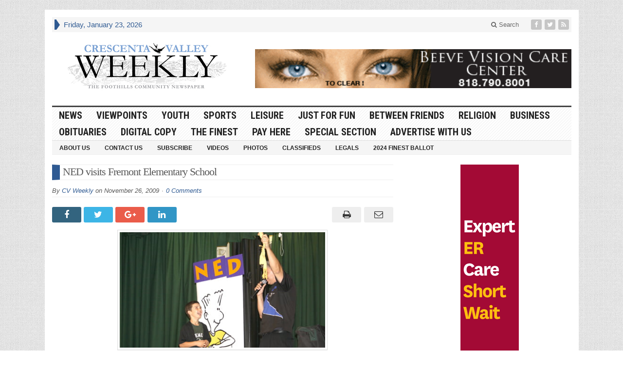

--- FILE ---
content_type: application/javascript; charset=UTF-8
request_url: https://crescentavalleyweekly.disqus.com/count-data.js?1=2919%20https%3A%2F%2Fwww.crescentavalleyweekly.com%2F%3Fp%3D2919
body_size: 286
content:
var DISQUSWIDGETS;

if (typeof DISQUSWIDGETS != 'undefined') {
    DISQUSWIDGETS.displayCount({"text":{"and":"and","comments":{"zero":"0 Comments","multiple":"{num} Comments","one":"1 Comment"}},"counts":[{"id":"2919 https:\/\/www.crescentavalleyweekly.com\/?p=2919","comments":0}]});
}